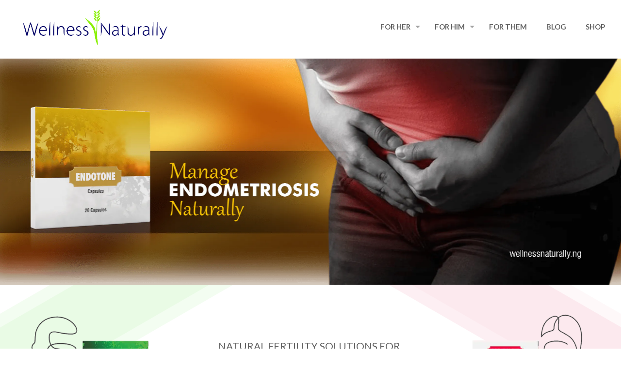

--- FILE ---
content_type: text/css
request_url: https://wellnessnaturally.ng/wp-content/uploads/elementor/css/post-28.css?ver=1764259329
body_size: 13175
content:
.elementor-28 .elementor-element.elementor-element-4c88f86:not(.elementor-motion-effects-element-type-background), .elementor-28 .elementor-element.elementor-element-4c88f86 > .elementor-motion-effects-container > .elementor-motion-effects-layer{background-image:url("https://wellnessnaturally.ng/wp-content/uploads/2021/04/Break-Up-Banner-WNC.png");background-position:center center;}.elementor-28 .elementor-element.elementor-element-4c88f86{transition:background 0.3s, border 0.3s, border-radius 0.3s, box-shadow 0.3s;margin-top:-10px;margin-bottom:0px;}.elementor-28 .elementor-element.elementor-element-4c88f86 > .elementor-background-overlay{transition:background 0.3s, border-radius 0.3s, opacity 0.3s;}.elementor-28 .elementor-element.elementor-element-8add60a > .elementor-element-populated{transition:background 0.3s, border 0.3s, border-radius 0.3s, box-shadow 0.3s;}.elementor-28 .elementor-element.elementor-element-8add60a > .elementor-element-populated > .elementor-background-overlay{transition:background 0.3s, border-radius 0.3s, opacity 0.3s;}.elementor-bc-flex-widget .elementor-28 .elementor-element.elementor-element-a6b88ec.elementor-column .elementor-widget-wrap{align-items:center;}.elementor-28 .elementor-element.elementor-element-a6b88ec.elementor-column.elementor-element[data-element_type="column"] > .elementor-widget-wrap.elementor-element-populated{align-content:center;align-items:center;}.elementor-28 .elementor-element.elementor-element-85d7d23{text-align:center;}.elementor-28 .elementor-element.elementor-element-da36079{text-align:center;}.elementor-28 .elementor-element.elementor-element-b87e073 > .elementor-container > .elementor-column > .elementor-widget-wrap{align-content:center;align-items:center;}.elementor-28 .elementor-element.elementor-element-b87e073{margin-top:-1rem;margin-bottom:0rem;}.elementor-28 .elementor-element.elementor-element-82b84a3:not(.elementor-motion-effects-element-type-background) > .elementor-widget-wrap, .elementor-28 .elementor-element.elementor-element-82b84a3 > .elementor-widget-wrap > .elementor-motion-effects-container > .elementor-motion-effects-layer{background-color:#F8F7F5;}.elementor-bc-flex-widget .elementor-28 .elementor-element.elementor-element-82b84a3.elementor-column .elementor-widget-wrap{align-items:center;}.elementor-28 .elementor-element.elementor-element-82b84a3.elementor-column.elementor-element[data-element_type="column"] > .elementor-widget-wrap.elementor-element-populated{align-content:center;align-items:center;}.elementor-28 .elementor-element.elementor-element-82b84a3 > .elementor-element-populated{border-style:solid;transition:background 0.3s, border 0.3s, border-radius 0.3s, box-shadow 0.3s;}.elementor-28 .elementor-element.elementor-element-82b84a3 > .elementor-element-populated > .elementor-background-overlay{transition:background 0.3s, border-radius 0.3s, opacity 0.3s;}.elementor-28 .elementor-element.elementor-element-608a122 > .elementor-widget-container{margin:9px 23px -10px 23px;}.elementor-28 .elementor-element.elementor-element-608a122{text-align:center;}.elementor-28 .elementor-element.elementor-element-608a122 .elementor-heading-title{line-height:1.5em;color:#000000;}.elementor-28 .elementor-element.elementor-element-b87b159:not(.elementor-motion-effects-element-type-background), .elementor-28 .elementor-element.elementor-element-b87b159 > .elementor-motion-effects-container > .elementor-motion-effects-layer{background-color:transparent;background-image:linear-gradient(180deg, #FFF6F6 0%, #FFFFFF 100%);}.elementor-28 .elementor-element.elementor-element-b87b159 > .elementor-container{max-width:700px;}.elementor-28 .elementor-element.elementor-element-b87b159{border-style:solid;transition:background 0.3s, border 0.3s, border-radius 0.3s, box-shadow 0.3s;}.elementor-28 .elementor-element.elementor-element-b87b159 > .elementor-background-overlay{transition:background 0.3s, border-radius 0.3s, opacity 0.3s;}.elementor-bc-flex-widget .elementor-28 .elementor-element.elementor-element-fad81d6.elementor-column .elementor-widget-wrap{align-items:center;}.elementor-28 .elementor-element.elementor-element-fad81d6.elementor-column.elementor-element[data-element_type="column"] > .elementor-widget-wrap.elementor-element-populated{align-content:center;align-items:center;}.elementor-28 .elementor-element.elementor-element-af5dd7f > .elementor-widget-container{border-style:solid;border-width:5px 5px 5px 5px;border-color:#FFD4E4;border-radius:30px 30px 30px 30px;}.elementor-28 .elementor-element.elementor-element-af5dd7f .elementor-wrapper{--video-aspect-ratio:1.77777;}.elementor-bc-flex-widget .elementor-28 .elementor-element.elementor-element-86d01d8.elementor-column .elementor-widget-wrap{align-items:center;}.elementor-28 .elementor-element.elementor-element-86d01d8.elementor-column.elementor-element[data-element_type="column"] > .elementor-widget-wrap.elementor-element-populated{align-content:center;align-items:center;}.elementor-28 .elementor-element.elementor-element-089fe6d > .elementor-widget-container{margin:1px 1px 1px 1px;padding:0rem 0rem 0rem 0rem;}.elementor-28 .elementor-element.elementor-element-089fe6d{text-align:center;font-size:1.1rem;color:var( --e-global-color-dd43a30 );}.elementor-28 .elementor-element.elementor-element-9859d3e .elementor-button{background-color:var( --e-global-color-dd43a30 );text-transform:uppercase;border-radius:30px 30px 30px 30px;}.elementor-28 .elementor-element.elementor-element-c08d5c2:not(.elementor-motion-effects-element-type-background), .elementor-28 .elementor-element.elementor-element-c08d5c2 > .elementor-motion-effects-container > .elementor-motion-effects-layer{background-color:transparent;background-image:linear-gradient(180deg, #D1FECB 0%, #FFFFFF 100%);}.elementor-28 .elementor-element.elementor-element-c08d5c2 > .elementor-container{max-width:700px;}.elementor-28 .elementor-element.elementor-element-c08d5c2{border-style:solid;transition:background 0.3s, border 0.3s, border-radius 0.3s, box-shadow 0.3s;}.elementor-28 .elementor-element.elementor-element-c08d5c2 > .elementor-background-overlay{transition:background 0.3s, border-radius 0.3s, opacity 0.3s;}.elementor-bc-flex-widget .elementor-28 .elementor-element.elementor-element-b3649c9.elementor-column .elementor-widget-wrap{align-items:center;}.elementor-28 .elementor-element.elementor-element-b3649c9.elementor-column.elementor-element[data-element_type="column"] > .elementor-widget-wrap.elementor-element-populated{align-content:center;align-items:center;}.elementor-28 .elementor-element.elementor-element-c017459 > .elementor-widget-container{border-style:solid;border-width:5px 5px 5px 5px;border-color:#A1DA96;border-radius:30px 30px 30px 30px;}.elementor-28 .elementor-element.elementor-element-c017459 .elementor-wrapper{--video-aspect-ratio:1.77777;}.elementor-bc-flex-widget .elementor-28 .elementor-element.elementor-element-f1b6730.elementor-column .elementor-widget-wrap{align-items:center;}.elementor-28 .elementor-element.elementor-element-f1b6730.elementor-column.elementor-element[data-element_type="column"] > .elementor-widget-wrap.elementor-element-populated{align-content:center;align-items:center;}.elementor-28 .elementor-element.elementor-element-e7e82fa > .elementor-widget-container{padding:1rem 1rem 1rem 1rem;}.elementor-28 .elementor-element.elementor-element-e7e82fa{text-align:center;font-size:1.1rem;color:var( --e-global-color-36099a8 );}.elementor-28 .elementor-element.elementor-element-176e41e .elementor-button{background-color:#43C32C;text-transform:uppercase;border-radius:30px 30px 30px 30px;}.elementor-28 .elementor-element.elementor-element-93ebbde:not(.elementor-motion-effects-element-type-background), .elementor-28 .elementor-element.elementor-element-93ebbde > .elementor-motion-effects-container > .elementor-motion-effects-layer{background-color:transparent;background-image:linear-gradient(180deg, #EBEAFF 0%, #FFFFFF 100%);}.elementor-28 .elementor-element.elementor-element-93ebbde > .elementor-container{max-width:700px;}.elementor-28 .elementor-element.elementor-element-93ebbde{border-style:solid;transition:background 0.3s, border 0.3s, border-radius 0.3s, box-shadow 0.3s;}.elementor-28 .elementor-element.elementor-element-93ebbde > .elementor-background-overlay{transition:background 0.3s, border-radius 0.3s, opacity 0.3s;}.elementor-bc-flex-widget .elementor-28 .elementor-element.elementor-element-2c1255a.elementor-column .elementor-widget-wrap{align-items:center;}.elementor-28 .elementor-element.elementor-element-2c1255a.elementor-column.elementor-element[data-element_type="column"] > .elementor-widget-wrap.elementor-element-populated{align-content:center;align-items:center;}.elementor-28 .elementor-element.elementor-element-0b1ff2b > .elementor-widget-container{border-style:solid;border-width:5px 5px 5px 5px;border-color:#CBCAEB;border-radius:30px 30px 30px 30px;}.elementor-28 .elementor-element.elementor-element-0b1ff2b .elementor-wrapper{--video-aspect-ratio:1.77777;}.elementor-bc-flex-widget .elementor-28 .elementor-element.elementor-element-e99ccaa.elementor-column .elementor-widget-wrap{align-items:center;}.elementor-28 .elementor-element.elementor-element-e99ccaa.elementor-column.elementor-element[data-element_type="column"] > .elementor-widget-wrap.elementor-element-populated{align-content:center;align-items:center;}.elementor-28 .elementor-element.elementor-element-e35fbdc > .elementor-widget-container{padding:1rem 1rem 1rem 1rem;}.elementor-28 .elementor-element.elementor-element-e35fbdc{text-align:center;font-size:1.1rem;color:#8380C6;}.elementor-28 .elementor-element.elementor-element-5395803 .elementor-button{background-color:#8380C6;text-transform:uppercase;border-radius:30px 30px 30px 30px;}.elementor-bc-flex-widget .elementor-28 .elementor-element.elementor-element-08af530.elementor-column .elementor-widget-wrap{align-items:center;}.elementor-28 .elementor-element.elementor-element-08af530.elementor-column.elementor-element[data-element_type="column"] > .elementor-widget-wrap.elementor-element-populated{align-content:center;align-items:center;}.elementor-28 .elementor-element.elementor-element-08af530 > .elementor-element-populated{border-style:solid;transition:background 0.3s, border 0.3s, border-radius 0.3s, box-shadow 0.3s;}.elementor-28 .elementor-element.elementor-element-08af530 > .elementor-element-populated > .elementor-background-overlay{transition:background 0.3s, border-radius 0.3s, opacity 0.3s;}.elementor-28 .elementor-element.elementor-element-e6c313c{--spacer-size:10px;}.elementor-28 .elementor-element.elementor-element-1f6b2e1 > .elementor-widget-container{margin:-6px -4px -14px -4px;}.elementor-28 .elementor-element.elementor-element-1f6b2e1{text-align:center;}.elementor-28 .elementor-element.elementor-element-1f6b2e1 .elementor-heading-title{line-height:1.5em;color:var( --e-global-color-36099a8 );}.elementor-28 .elementor-element.elementor-element-bd50f7b > .elementor-widget-container{margin:0px 0px 0px 0px;padding:0rem 5rem 0rem 5rem;}.elementor-28 .elementor-element.elementor-element-bd50f7b{text-align:center;font-size:1.1rem;color:var( --e-global-color-0dc6c54 );}.elementor-28 .elementor-element.elementor-element-f6a54c1 > .elementor-widget-container{margin:-10px 0px -4px 0px;}.elementor-28 .elementor-element.elementor-element-f6a54c1{text-align:center;}.elementor-28 .elementor-element.elementor-element-f6a54c1 .elementor-heading-title{font-size:2rem;line-height:1.5em;text-shadow:0px 0px 10px rgba(0, 0, 0, 0.16);color:#767676;}.elementor-28 .elementor-element.elementor-element-db8f51e > .elementor-widget-container{margin:-6px -4px -14px -4px;}.elementor-28 .elementor-element.elementor-element-db8f51e{text-align:center;}.elementor-28 .elementor-element.elementor-element-db8f51e .elementor-heading-title{line-height:1.5em;color:#000000;}.elementor-28 .elementor-element.elementor-element-5477122 > .elementor-widget-container{margin:-5px 0px -19px 0px;}.elementor-28 .elementor-element.elementor-element-5477122{text-align:center;font-size:1.1rem;}.elementor-28 .elementor-element.elementor-element-cf89cc6 .elementor-button-content-wrapper{flex-direction:row;}.elementor-28 .elementor-element.elementor-element-cf89cc6 .elementor-button{text-transform:uppercase;border-radius:30px 30px 30px 30px;}@media(max-width:767px){.elementor-28 .elementor-element.elementor-element-089fe6d > .elementor-widget-container{margin:0px 0px -15px 0px;}.elementor-28 .elementor-element.elementor-element-9859d3e > .elementor-widget-container{padding:0px 0px 8px 0px;}.elementor-28 .elementor-element.elementor-element-e7e82fa > .elementor-widget-container{margin:0px 0px -15px 0px;}.elementor-28 .elementor-element.elementor-element-176e41e > .elementor-widget-container{padding:0px 0px 8px 0px;}.elementor-28 .elementor-element.elementor-element-e35fbdc > .elementor-widget-container{margin:0px 0px -15px 0px;}.elementor-28 .elementor-element.elementor-element-5395803 > .elementor-widget-container{padding:0px 0px 8px 0px;}}@media(min-width:768px){.elementor-28 .elementor-element.elementor-element-8add60a{width:25.784%;}.elementor-28 .elementor-element.elementor-element-a6b88ec{width:48.096%;}.elementor-28 .elementor-element.elementor-element-8659a15{width:25.786%;}}